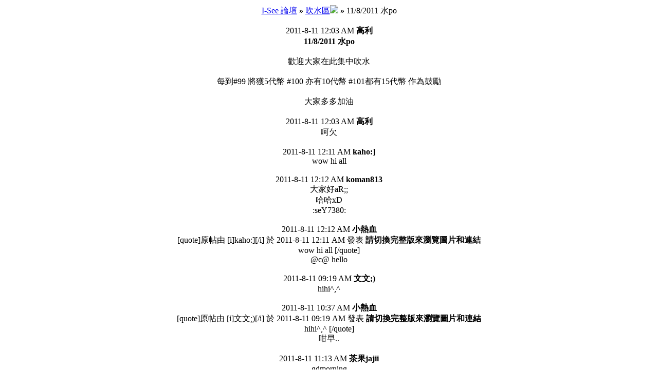

--- FILE ---
content_type: text/html; charset=big5
request_url: http://hkisee.com/archiver/tid-334119.html
body_size: 8428
content:
<html>
<head>
<base href="http://hkisee.com/">
<title>11/8/2011 水po(頁 1)  - 吹水區 -  I-See 論壇 頭像製作,圖片製作,會員自貼,Hello! Project 討論區 - powered by Discuz! Archiver</title>
<link rel="alternate" type="application/rss+xml" title="ROR" href="siteindex.xml.gz" />
<link rel="alternate" type="application/rss+xml" title="ROR" href="sitemap_index.xml" />
<link rel="alternate" type="application/rss+xml" title="ROR" href="sitemap_baidu.xml" />
<link rel="alternate" type="application/rss+xml" title="ROR" href="yahoo_urllist/urllist.txt.gz" /><meta http-equiv="Content-Type" content="text/html; charset=big5">
<meta name="keywords" content="Discuz!,Board,Comsenz,forums,bulletin board,論壇,isee,討論區,艾斯">
<meta name="description" content="歡迎大家在此集中吹水每到#99 將獲5代幣 #100 亦有10代幣 #101都有15代幣 作為鼓勵大家多多加油 I-See 論壇 提供吹水,愛情,貼圖,素材,頭像製作,笑話,IQ,靈異,交友,日記,二手買賣,明星,校園,文學,Online Game,音樂,美容,短片,手機和耽美等討論區 - Discuz! Archiver">
<meta name="generator" content="Discuz! Archiver 5.5.0">
<link rel="stylesheet" type="text/css" href="forumdata/cache/style_13.css">
</head>
<body leftmargin="10" rightmargin="10" topmargin="10"><center>
<div class="tableborder" style="background-color: MAINTABLECOLOR">
<div class="subtable bold altbg1">
<a href="archiver/">I-See 論壇</a> <b>&raquo;</b> <a href="archiver/fid-9.html">吹水區<img src="images/common/sup.gif" border=0></a> <b>&raquo;</b> 11/8/2011 水po</div><!-- Javascript tag: -->
<!-- begin ZEDO for channel:  HKISEE.com_ROS , publisher: HKIsee , Ad Dimension: Slider / Catfish - 1 x 1 -->
<script language="JavaScript">
var zflag_nid="1044"; var zflag_cid="91"; var zflag_sid="41"; var zflag_width="1"; var zflag_height="1"; var zflag_sz="94"; 
</script>
<script language="JavaScript" src="https://tt3.zedo.com/jsc/tt3/fo.js"></script>
<!-- end ZEDO for channel:  HKISEE.com_ROS , publisher: HKIsee , Ad Dimension: Slider / Catfish - 1 x 1 --><br><div class="simpletable smalltxt" style="width: 90%"><div class="subtable altbg1">
<span class="right">2011-8-11 12:03 AM</span>
<b>高利</b></div>
<div class="subtable altbg2 t_msg" style="width: auto;height: auto">
<b>11/8/2011 水po</b><br><br>歡迎大家在此集中吹水<br />
<br />
每到#99 將獲5代幣 #100 亦有10代幣 #101都有15代幣 作為鼓勵<br />
<br />
大家多多加油</div></div>
<br><div class="simpletable smalltxt" style="width: 90%"><div class="subtable altbg1">
<span class="right">2011-8-11 12:03 AM</span>
<b>高利</b></div>
<div class="subtable altbg2 t_msg" style="width: auto;height: auto">
呵欠</div></div>
<br><div class="simpletable smalltxt" style="width: 90%"><div class="subtable altbg1">
<span class="right">2011-8-11 12:11 AM</span>
<b>kaho:]</b></div>
<div class="subtable altbg2 t_msg" style="width: auto;height: auto">
wow hi all</div></div>
<br><div class="simpletable smalltxt" style="width: 90%"><div class="subtable altbg1">
<span class="right">2011-8-11 12:12 AM</span>
<b>koman813</b></div>
<div class="subtable altbg2 t_msg" style="width: auto;height: auto">
大家好aR;;<br />
哈哈xD<br />
:seY7380:</div></div>
<br><div class="simpletable smalltxt" style="width: 90%"><div class="subtable altbg1">
<span class="right">2011-8-11 12:12 AM</span>
<b>小熱血</b></div>
<div class="subtable altbg2 t_msg" style="width: auto;height: auto">
[quote]原帖由 [i]kaho:][/i] 於 2011-8-11 12:11 AM 發表 <b>請切換完整版來瀏覽圖片和連結</b><br />
wow hi all [/quote]<br />
@c@ hello</div></div>
<br><div class="simpletable smalltxt" style="width: 90%"><div class="subtable altbg1">
<span class="right">2011-8-11 09:19 AM</span>
<b>文文;)</b></div>
<div class="subtable altbg2 t_msg" style="width: auto;height: auto">
hihi^,^</div></div>
<br><div class="simpletable smalltxt" style="width: 90%"><div class="subtable altbg1">
<span class="right">2011-8-11 10:37 AM</span>
<b>小熱血</b></div>
<div class="subtable altbg2 t_msg" style="width: auto;height: auto">
[quote]原帖由 [i]文文;)[/i] 於 2011-8-11 09:19 AM 發表 <b>請切換完整版來瀏覽圖片和連結</b><br />
hihi^,^ [/quote]<br />
咁早..</div></div>
<br><div class="simpletable smalltxt" style="width: 90%"><div class="subtable altbg1">
<span class="right">2011-8-11 11:13 AM</span>
<b>茶果jajii</b></div>
<div class="subtable altbg2 t_msg" style="width: auto;height: auto">
gdmorning</div></div>
<br><div class="simpletable smalltxt" style="width: 90%"><div class="subtable altbg1">
<span class="right">2011-8-11 03:47 PM</span>
<b>kaho:]</b></div>
<div class="subtable altbg2 t_msg" style="width: auto;height: auto">
有無人:em37:</div></div>
<br><div class="simpletable smalltxt" style="width: 90%"><div class="subtable altbg1">
<span class="right">2011-8-11 04:14 PM</span>
<b>文文;)</b></div>
<div class="subtable altbg2 t_msg" style="width: auto;height: auto">
yaya;)</div></div>
<br><div class="simpletable smalltxt" style="width: 90%"><div class="subtable altbg1">
<span class="right">2011-8-11 05:32 PM</span>
<b>小熱血</b></div>
<div class="subtable altbg2 t_msg" style="width: auto;height: auto">
我又番黎喇- -</div></div>
<br><div class="simpletable smalltxt" style="width: 90%"><div class="subtable altbg1">
<span class="right">2011-8-11 08:01 PM</span>
<b>kaho:]</b></div>
<div class="subtable altbg2 t_msg" style="width: auto;height: auto">
8點了:em37:</div></div>
<br><div class="simpletable smalltxt" style="width: 90%"><div class="subtable altbg1">
<span class="right">2011-8-11 08:16 PM</span>
<b>文文;)</b></div>
<div class="subtable altbg2 t_msg" style="width: auto;height: auto">
好悶呀=,=</div></div>
<br><div class="simpletable smalltxt" style="width: 90%"><div class="subtable altbg1">
<span class="right">2011-8-11 08:27 PM</span>
<b>小熱血</b></div>
<div class="subtable altbg2 t_msg" style="width: auto;height: auto">
[quote]原帖由 [i]文文;)[/i] 於 2011-8-11 08:16 PM 發表 <b>請切換完整版來瀏覽圖片和連結</b><br />
好悶呀=,= [/quote]<br />
點解咁悶.</div></div>
<br><div class="simpletable smalltxt" style="width: 90%"><div class="subtable altbg1">
<span class="right">2011-8-11 08:28 PM</span>
<b>文文;)</b></div>
<div class="subtable altbg2 t_msg" style="width: auto;height: auto">
冇野做咪悶lor=.=:seY7380:</div></div>
<br><div class="simpletable smalltxt" style="width: 90%"><div class="subtable altbg1">
<span class="right">2011-8-11 08:31 PM</span>
<b>小熱血</b></div>
<div class="subtable altbg2 t_msg" style="width: auto;height: auto">
[quote]原帖由 [i]文文;)[/i] 於 2011-8-11 08:28 PM 發表 <b>請切換完整版來瀏覽圖片和連結</b><br />
冇野做咪悶lor=.=:seY7380: [/quote]<br />
功課呢.</div></div>
<br><div class="simpletable smalltxt" style="width: 90%"><div class="subtable altbg1">
<span class="right">2011-8-11 08:32 PM</span>
<b>文文;)</b></div>
<div class="subtable altbg2 t_msg" style="width: auto;height: auto">
唔想做==xd.</div></div>
<br><div class="simpletable smalltxt" style="width: 90%"><div class="subtable altbg1">
<span class="right">2011-8-11 08:33 PM</span>
<b>小熱血</b></div>
<div class="subtable altbg2 t_msg" style="width: auto;height: auto">
[quote]原帖由 [i]文文;)[/i] 於 2011-8-11 08:32 PM 發表 <b>請切換完整版來瀏覽圖片和連結</b><br />
唔想做==xd. [/quote]<br />
- 0 -<br />
咁係有野做你唔做姐= =</div></div>
<br><div class="simpletable smalltxt" style="width: 90%"><div class="subtable altbg1">
<span class="right">2011-8-11 08:43 PM</span>
<b>文文;)</b></div>
<div class="subtable altbg2 t_msg" style="width: auto;height: auto">
咁做得耐就悶架啦:sYZ92E7:</div></div>
<br><div class="simpletable smalltxt" style="width: 90%"><div class="subtable altbg1">
<span class="right">2011-8-11 09:23 PM</span>
<b>惡@Monster</b></div>
<div class="subtable altbg2 t_msg" style="width: auto;height: auto">
helo&nbsp;&nbsp;&gt;&lt;&nbsp;&nbsp;各位</div></div>
<br><b>頁: </b>
<b>[1]</b> 
<a href=archiver/tid-334119-page-2.html>2</a> 
<br><div style="width: 90%"><div class="subtable bold"><font color="#305696">查看完整版本: </font><a href="viewthread.php?tid=334119" target="_blank" style="color: #305696">11/8/2011 水po</a></div></div><br>
<br><span style="font: 11px Tahoma, Arial; color: #305696">Powered by <a href="http://www.discuz.net" target="_blank" style="color: #305696"><b>Discuz! Archiver</b></a> <b style="color:#FF9900">5.5.0</b>&nbsp;
&copy; 2001-2006 <a href="http://www.comsenz.com" target="_blank" style="color: #305696">Comsenz Inc.</a></span><div class="footer"></div>
</center></body>
</html>
